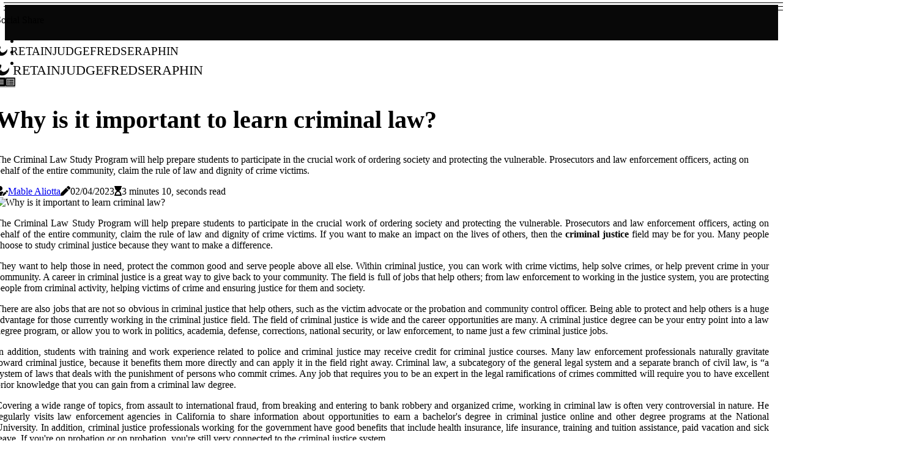

--- FILE ---
content_type: text/html;charset=utf-8
request_url: https://www.retainjudgefredseraphin.com/why-is-it-important-to-learn-criminal-law
body_size: 17583
content:
<!DOCTYPE html><html lang="en-US"><head><meta charset="UTF-8" /><meta http-equiv="X-UA-Compatible" content="IE=edge" /><meta name="viewport" content="width=device-width, initial-scale=1" /><meta name="generator" content="WordPress 5.8.5" /><meta name="robots" content="index,follow,max-snippet:-1, max-image-preview:large, max-video-preview:-1"><title>Why is it important to learn criminal law?</title><meta name="author" content="Mable Aliotta" /><meta name="description" content="The Criminal Law Study Program will help prepare students to participate in the crucial work of ordering society and protecting the vulnerable...." /><meta name="keywords" content="work, community, impact, the lives of others, academia" /><link rel="canonical" href="https://www.retainjudgefredseraphin.com/why-is-it-important-to-learn-criminal-law" /><meta property="og:locale" content="en_US" /><meta property="og:type" content="website" /><meta property="og:title" content="Why is it important to learn criminal law?" /><meta property="og:description" content="The Criminal Law Study Program will help prepare students to participate in the crucial work of ordering society and protecting the vulnerable. Prosecutors and law enforcement officers, acting on behalf of the entire community, claim the rule of law and dignity of crime victims." /><meta property="og:url" content="https://www.retainjudgefredseraphin.com/why-is-it-important-to-learn-criminal-law" /><meta property="og:site_name" content="retainjudgefredseraphin.com"/><meta property="og:image" content="https://www.retainjudgefredseraphin.com/img/88dd81582feda4b277d999c6d0529203.jpg?24"/><meta name="twitter:card" content="summary_large_image" /><meta name="twitter:description" content="The Criminal Law Study Program will help prepare students to participate in the crucial work of ordering society and protecting the vulnerable. Prosecutors and law enforcement officers, acting on behalf of the entire community, claim the rule of law and dignity of crime victims." /><meta name="twitter:title" content="Why is it important to learn criminal law?" /><script type='application/ld+json' class='yoast-schema-graph yoast-schema-graph--main'>{"@context": "https://schema.org","@graph": [{"@type": "WebSite","@id": "https://www.retainjudgefredseraphin.com#website","url": "https://www.retainjudgefredseraphin.com","name": "retainjudgefredseraphin.com","inLanguage": "en","description": "The Criminal Law Study Program will help prepare students to participate in the crucial work of ordering society and protecting the vulnerable. Prosecutors and law enforcement officers, acting on behalf of the entire community, claim the rule of law and dignity of crime victims."},{"@type": "ImageObject","@id": "https://www.retainjudgefredseraphin.com/why-is-it-important-to-learn-criminal-law#primaryimage","inLanguage": "en","url": "https://www.retainjudgefredseraphin.com/img/88dd81582feda4b277d999c6d0529203.jpg?24","width": 1920,"height": 800,"caption": "Why is it important to learn criminal law?"},{"@type": "WebPage","@id": "https://www.retainjudgefredseraphin.com/why-is-it-important-to-learn-criminal-law#webpage","url": "https://www.retainjudgefredseraphin.com/why-is-it-important-to-learn-criminal-law","name": "Why is it important to learn criminal law?","isPartOf": {"@id": "https://www.retainjudgefredseraphin.com#website"},"inLanguage": "en","primaryImageOfPage": {"@id": "https://www.retainjudgefredseraphin.com/why-is-it-important-to-learn-criminal-law#primaryimage"},"datePublished": "2025-11-24T04-59-57.000Z","dateModified": "2025-11-24T04-59-57.000Z","description": "The Criminal Law Study Program will help prepare students to participate in the crucial work of ordering society and protecting the vulnerable. Prosecutors and law enforcement officers, acting on behalf of the entire community, claim the rule of law and dignity of crime victims.","potentialAction": [{"@type": "ReadAction","target": ["https://www.retainjudgefredseraphin.com/why-is-it-important-to-learn-criminal-law"]}]}]}</script><link rel="icon" href="https://www.retainjudgefredseraphin.com/img/favicon.png" type="image/x-icon" /><link rel="apple-touch-icon-precomposed" sizes="57x57" href="https://www.retainjudgefredseraphin.com/img/apple-touch-icon-57x57.png" /><link rel="apple-touch-icon-precomposed" sizes="114x114" href="https://www.retainjudgefredseraphin.com/img/apple-touch-icon-114x114.png" /><link rel="apple-touch-icon-precomposed" sizes="72x72" href="https://www.retainjudgefredseraphin.com/img/apple-touch-icon-72x72.png" /><link rel="apple-touch-icon-precomposed" sizes="144x144" href="https://www.retainjudgefredseraphin.com/img/apple-touch-icon-144x144.png" /><link rel="apple-touch-icon-precomposed" sizes="60x60" href="https://www.retainjudgefredseraphin.com/img/apple-touch-icon-60x60.png" /><link rel="apple-touch-icon-precomposed" sizes="120x120" href="https://www.retainjudgefredseraphin.com/img/apple-touch-icon-120x120.png" /><link rel="apple-touch-icon-precomposed" sizes="76x76" href="https://www.retainjudgefredseraphin.com/img/apple-touch-icon-76x76.png" /><link rel="apple-touch-icon-precomposed" sizes="152x152" href="https://www.retainjudgefredseraphin.com/img/apple-touch-icon-152x152.png" /><link rel="icon" type="image/png" href="https://www.retainjudgefredseraphin.com/img/favicon-196x196.png" sizes="196x196" /><link rel="icon" type="image/png" href="https://www.retainjudgefredseraphin.com/img/favicon-96x96.png" sizes="96x96" /><link rel="icon" type="image/png" href="https://www.retainjudgefredseraphin.com/img/favicon-32x32.png" sizes="32x32" /><link rel="icon" type="image/png" href="https://www.retainjudgefredseraphin.com/img/favicon-16x16.png" sizes="16x16" /><link rel="icon" type="image/png" href="https://www.retainjudgefredseraphin.com/img/favicon-128.png" sizes="128x128" /><meta name="application-name" content="&nbsp;"/><meta name="msapplication-TileColor" content="#FFFFFF" /><meta name="msapplication-TileImage" content="mstile-144x144.png" /><meta name="msapplication-square70x70logo" content="mstile-70x70.png" /><meta name="msapplication-square150x150logo" content="mstile-150x150.png" /><meta name="msapplication-wide310x150logo" content="mstile-310x150.png" /><meta name="msapplication-square310x310logo" content="mstile-310x310.png" /><script> WebFontConfig = { google: { families: ['Inter', 'Montserrat'] } }; (function(d) { var wf = d.createElement('script'), s = d.scripts[0]; wf.src = 'https://ajax.googleapis.com/ajax/libs/webfont/1.6.26/webfont.js'; wf.async = true; s.parentNode.insertBefore(wf, s); })(document);</script><style type="text/css">:root{ --main-color:#0000EE; --font-heading:Inter; --font-body:Montserrat;}.enable_footer_columns_dark { background: #151515; color: #fff; border-top: 1px solid #303030;}</style><link rel="stylesheet" href="https://www.retainjudgefredseraphin.com/css/bootstrap.min.css?ver=3.1.8" type="text/css" media="all" /><link rel="stylesheet" href="https://cdnjs.cloudflare.com/ajax/libs/font-awesome/5.15.4/css/all.min.css" /><link rel="https://api.w.org/" href="https://www.retainjudgefredseraphin.com/wp-json" /><link rel="EditURI" type="application/rsd+xml" title="RSD" href="https://www.retainjudgefredseraphin.com/xmlrpc.php?rsd" /><link rel="wlwmanifest" type="application/wlwmanifest+xml" href="https://www.retainjudgefredseraphin.com/wp-includes/wlwmanifest.xml"/><link rel="shortlink" href="https://www.retainjudgefredseraphin.com"/><style type="text/css">.ncas_header_magazine_style.two_header_top_style.ncas_cus_top_share .header_top_bar_wrapper { background: #080808;}h4 {margin-top: 34px;}.home_section3 { background-color: #08080808;}.enable_footer_columns_dark { background: #080808; color: #fff; border-top: 1px solid #080808;}.ncas_radus_e {border-radius: 0px;}.single_post_title_main { text-align: left; max-width: 88%; font-size: 40px;}ul.jl_s_pagination { display: none;}.cc-window { position: fixed; left: 0; right: 0; bottom: 0; width: 100%; background-color: rgba(0,0,0,0.75); z-index: 999; opacity: 1; transition: all 0.3s ease;}.cc-window .box-cookies { padding: 15px; text-align: center; color: #DBE0DF; font-size: 13px; font-weight: 400; line-height: 30px;}.cc-window .box-cookies { padding: 15px; text-align: center; color: #DBE0DF; font-size: 13px; font-weight: 400; line-height: 30px;}.cc-window .cc-close .cc-reject .cc-custom{ display: inline-block; margin-left: 10px; line-height: normal; padding: 10px 20px; background-color: #080808; color: #fff; font-weight: bold; border-radius: 12px; cursor: pointer; transition: all 0.3s ease-in-out;}.footer_logo_about{font-weight: bold;font-size: 40px;}.post_content.ncas_content { text-align: justify;}.jm-post-like{cursor:pointer;}a.jm-post-like.loved { background: red; border-radius: 5px;}.single_post_share_icon_post li a i { display: inline-block; padding: 0; color: #fff; text-align: center; text-transform: capitalize; font-size: 15px; font-weight: 500; height: 40px; line-height: 40px; width: 40px; border-radius: 5px;}.single-post-meta-wrapper.ncas_sfoot i { float: left; display: inline-block; padding: 0; color: #000; text-align: center; margin-right: 0; text-transform: capitalize; font-size: 15px; font-weight: 500; height: 40px; line-height: 40px; width: 40px; border-radius: 5px; border: 1px solid #ebebeb;}.auth .author-info.ncas_auth_head { background: transparent; padding: 0px 11%; text-align: center; margin-bottom: 0px;}.main_title_col .auth { margin-top: 0px; margin-bottom: 30px; padding: 0px; border: 0px !important;}.auth .author-info.ncas_auth_head { background: transparent; padding: 0px 11%; text-align: center; margin-bottom: 0px;}.author-info.ncas_auth_head .author-avatar { display: block; float: left; margin-left: 50px;}.author-info.ncas_auth_head .avatar { width: 198px !important; border: 7px solid #fff; border-radius: 50%; overflow: hidden; box-shadow: 0 0 0 4px #080808; margin-top: -27px;}.author-info.ncas_auth_head .author-description { float: right; display: block; margin: 0px; width: 55%;}.auth .author_commentcount, .auth .author_postcount { font-size: 12px; color: #fff; line-height: 1.2; background: #080808; margin-right: 5px; padding: 2px 10px; border-radius: 5px;}.grid-sidebar .box { margin-bottom: 0!important; width: 33%; padding: 0; padding-right: 20px; padding-left: 20px; float: left; position: relative;}ol {display: inline-block;list-style-type: none;margin: 0;padding: 0;overflow: hidden;font-size: 12px;padding-left: 0;border-left: 1px solid #080808;}ol li {display: inline;margin-right: 8px;}ol li::before {content: ">";margin-right: 8px;}ol li:first-child::before {content: "";}.jlm_w .jlma { top: 4px;}.jlm_w .jlmb { top: 10px;}.jlm_w .jlmc { top: 16px;}.jlm_w span { display: block; position: absolute; width: 117%; height: 1px; border-radius: 11px; background: #080808; left: 6px;}.bottom_footer_menu_text .ncas_ft_w { border-top: 1px solid #ffff;}.menu-footer { margin-bottom: 0; padding: 0px; float: right; margin: -5px 35px 0px 0px;}.footer-bottom { color: #fff;}#menu-footer-menu li a { text-decoration: none; color: #fff;}.jellywp_about_us_widget_wrapper .footer_logo_about {margin-bottom: 30px;float: none;display: inline-block;width:100%;}.ncas_cat_img_w:last-child, .footer-columns .ncas_cat_img_w:nth-last-child(2) {margin-bottom: 8px;}.jli-moon{font-family: Font Awesome 5 Pro!important;}.jli-moon:before { content: "\f022";}.jli-sun{font-family: Font Awesome 5 Free!important;}.jli-sun:before { content: "\f022";}.ncas_day_night .jl-night-toggle-icon { width: 44px; background: rgba(0,0,0,.3); border-radius: 37;}.ncas__cat_img_w .ncas__cat_img_c { height: 64px; position: relative; border-radius: 18px; margin-top: :7px;}.footer-columns .ncas__cat_img_w .ncas__cat_img_c { border: 3px solid #525252; background: #3a3939;}header.header-wraper.ncas_header_magazine_style.two_header_top_style.header_layout_style3_custom.ncas_cus_top_share.border_down { background: #080808; height: 122px;}.ncas__s_pagination { display: none;}.ncas_cites { margin-top: 40px;}.row { display: -ms-flexbox; display: flex; -ms-flex-wrap: wrap; flex-wrap: wrap; margin-right: -15px; margin-left: -15px; width: 100%;}.ncas__lead_large { display: block;position: relative;}.ncas__lead_mobile { display: none;position: relative;}@media only screen and (max-width: 400px) { .author-info.ncas_auth_head .author-description { float: right; display: block; margin: 0px; width: 100%;}.author-info.ncas_auth_head .author-avatar { display: block; float: none; margin-left: 0px;}.grid-sidebar .box { margin-bottom: 0!important; width: 100%; padding: 0; padding-right: 20px; padding-left: 20px; float: left; position: relative;}.ncas__lead_large { display: none;position: relative;}.ncas__lead_mobile { display: block;position: relative;}}</style><style></style></head><body class="mobile_nav_class "><div class="options_layout_wrapper ncas_clear_at ncas_radius ncas_none_box_styles ncas_border_radiuss ncas_en_day_night"><div class="options_layout_container full_layout_enable_front"><header class="header-wraper ncas_header_magazine_style two_header_top_style header_layout_style3_custom ncas_cus_top_share "><div class="header_top_bar_wrapper"><div class="container"><div class="row"><div class="col-md-12"><div class="menu-primary-container navigation_wrapper"><ul id="ncas_top_menu" class="ncas_main_menu"></ul></div><div class="ncas_top_cus_social" style="height: 42px;"><div class="menu_mobile_share_wrapper"> <span class="ncas_hfollow">Social Share</span><ul class="social_icon_header_top ncas_socialcolor"><li> <a class="facebook" rel="nofollow" href="https://www.facebook.com/sharer.php?u=https://www.retainjudgefredseraphin.com/why-is-it-important-to-learn-criminal-law" target="_blank"><i class="jli-facebook"></i></a></li><li> <a class="twitter" rel="nofollow" href="https://twitter.com/share?url=https://www.retainjudgefredseraphin.com/why-is-it-important-to-learn-criminal-law&amp;text=https://www.retainjudgefredseraphin.com/post&amp;hashtags=retainjudgefredseraphin.com" target="_blank"><i class="jli-twitter"></i></a></li><li> <a class="linkedin" rel="nofollow" href="http://www.linkedin.com/shareArticle?mini=true&amp;url=https://www.retainjudgefredseraphin.com/why-is-it-important-to-learn-criminal-law" target="_blank"><i class="jli-linkedin"></i></a></li></ul></div></div></div></div></div></div><div class="ncas_blank_nav"></div><div id="menu_wrapper" class="menu_wrapper ncas_menu_sticky ncas_stick"><div class="container"><div class="row"><div class="main_menu col-md-12" style="height: 73px;"><div class="logo_small_wrapper_table"><div class="logo_small_wrapper"><a class="logo_link" href="https://www.retainjudgefredseraphin.com" style="margin-top: -10px;"><div class="ncas_logo_n"><div class="fab fa-affiliatetheme" style="font-size: 27px;font-variant-caps: all-small-caps;color: #080808;"> retainjudgefredseraphin</div></div><div class="ncas_logo_w"><div class="fab fa-affiliatetheme" style="font-size: 32px;font-variant-caps: all-small-caps;color: #080808;"> retainjudgefredseraphin</div></div></a></div></div><div class="search_header_menu ncas_nav_mobile"><div class="menu_mobile_icons"><div class="jlm_w"><span class="jlma"></span><span class="jlmb"></span><span class="jlmc"></span></div></div><div class="ncas_day_night ncas_day_en"> <span class="jl-night-toggle-icon"><span class="ncas_moon"><i class="jli-moon fas fa-list-alt"></i></span><span class="ncas_sun"><i class="jli-sun far fa-list-alt"></i></span></span></div></div></div></div></div></div></div></header><div class="mobile_menu_overlay"></div><section id="content_main" class="clearfix ncas_spost"><div class="container"><div class="row main_content"><div class="col-md-12 loop-large-post" id="content"><div class="widget_container content_page"><div class="post type-post status-publish format-gallery has-post-thumbnail hentry category-business tag-inspiration tag-morning tag-tip tag-tutorial post_format-post-format-gallery"><div class="single_section_content box blog_large_post_style"><div class="ncas_single_style2"><div class="single_post_entry_content single_bellow_left_align ncas_top_single_title ncas_top_title_feature"><h1 class="single_post_title_main">Why is it important to learn criminal law?</h1><p class="post_subtitle_text">The Criminal Law Study Program will help prepare students to participate in the crucial work of ordering society and protecting the vulnerable. Prosecutors and law enforcement officers, acting on behalf of the entire community, claim the rule of law and dignity of crime victims.</p> <span class="ncas_post_meta"><span class="ncas_author_img_w"><i class="fas fa-user-edit"></i><a href="https://www.retainjudgefredseraphin.com/mable-aliotta" title="Posts by Mable Aliotta" rel="author">Mable Aliotta</a></span><span class="post-date"><i class="fas fa-pen"></i>02/04/2023</span><span class="post-read-time"><i class="fa fa-hourglass-start"></i>3 minutes 10, seconds read</span></span></div><div class="ncas_slide_wrap_s ncas_clear_at"><div class="ncas_ar_top ncas_clear_at"><div class="jl-w-slider ncas_full_feature_w"><div class="jl-eb-slider jelly_loading_pro" data-arrows="true" data-play="true" data-effect="false" data-speed="500" data-autospeed="7000" data-loop="true" data-dots="true" data-swipe="true" data-items="1" data-xs-items="1" data-sm-items="1" data-md-items="1" data-lg-items="1" data-xl-items="1"><div class="slide"><div class="slide-inner ncas_radus_e"><img src="https://www.retainjudgefredseraphin.com/img/88dd81582feda4b277d999c6d0529203.jpg?24" alt="Why is it important to learn criminal law?"><div class="background_over_image"></div></div></div></div></div></div></div></div><div class="post_content_w"><div class="post_content ncas_content"><p>The Criminal Law Study Program will help prepare students to participate in the crucial work of ordering society and protecting the vulnerable. Prosecutors and law enforcement officers, acting on behalf of the entire community, claim the rule of law and dignity of crime victims. If you want to make an impact on the lives of others, then the <b>criminal justice</b> field may be for you. Many people choose to study criminal justice because they want to make a difference. </p><p>They want to help those in need, protect the common good and serve people above all else. Within criminal justice, you can work with crime victims, help solve crimes, or help prevent crime in your community. A career in criminal justice is a great way to give back to your community. The field is full of jobs that help others; from law enforcement to working in the justice system, you are protecting people from criminal activity, helping victims of crime and ensuring justice for them and society. </p><p>There are also jobs that are not so obvious in criminal justice that help others, such as the victim advocate or the probation and community control officer. Being able to protect and help others is a huge advantage for those currently working in the criminal justice field. The field of criminal justice is wide and the career opportunities are many. A criminal justice degree can be your entry point into a law degree program, or allow you to work in politics, academia, defense, corrections, national security, or law enforcement, to name just a few criminal justice jobs. </p><p>In addition, students with training and work experience related to police and criminal justice may receive credit for criminal justice courses. Many law enforcement professionals naturally gravitate toward criminal justice, because it benefits them more directly and can apply it in the field right away. Criminal law, a subcategory of the general legal system and a separate branch of civil law, is “a system of laws that deals with the punishment of persons who commit crimes. Any job that requires you to be an expert in the legal ramifications of crimes committed will require you to have excellent prior knowledge that you can gain from a criminal law degree. </p><p>Covering a wide range of topics, from assault to international fraud, from breaking and entering to bank robbery and organized crime, working in criminal law is often very controversial in nature. He regularly visits law enforcement agencies in California to share information about opportunities to earn a bachelor's degree in criminal justice online and other degree programs at the National University. In addition, criminal justice professionals working for the government have good benefits that include health insurance, life insurance, training and tuition assistance, paid vacation and sick leave. If you're on probation or on probation, you're still very connected to the criminal justice system. </p><p>Studying criminal justice can lead to a career as a police officer, detective, probation officer, correctional officer, forensic technician, crime scene investigator, FBI agent, fraud investigator, social worker, lawyer, DEA agent, U.S. Department of State, or many other positions within law enforcement and judicial agencies. Criminal justice is important because it is a system that includes law enforcement, courts, prisons, counseling services, and a host of other organizations and agencies that people come into contact with on a daily basis. But did you know that there are many reasons why studying criminal justice might be right for you? You May Want to Make a Difference in Your Community. </p><p>Criminal justice is more policy-based and provides students with an opportunity to better understand the overall legal system, including police, courts, corrections and their enforcement. Students interested in this career should enroll in a criminal justice program to absorb as much academic knowledge as possible before going to law school. . </p></div></div><div class="clearfix"></div><div class="single_tag_share"><div class="tag-cat"><ul class="single_post_tag_layout"></ul></div></div><div class="postnav_w"><div class="postnav_left"><div class="single_post_arrow_content"><a href="https://www.retainjudgefredseraphin.com/the-importance-of-legal-expertise-when-navigating-criminal-justice-law" id="prepost"> <span class="ncas_cpost_nav"> <span class="ncas_post_nav_link"><i class="jli-left-arrow"></i>Next post</span><span class="ncas_cpost_title">The Importance Of Legal Expertise When Navigating Criminal Justice Law In Springfield</span></span></a></div></div></div><div class="related-posts"><h4>Related Articles</h4><div class="single_related_post" id="relatedposts"><div class="ncas_m_right ncas_m_list ncas_m_img"><div class="ncas_m_right_w"><div class="ncas_m_right_img ncas_radus_e"><a href="https://www.retainjudgefredseraphin.com/criminal-justice-law-s-response-to-domestic-violence"><img width="500" height="350" src="https://www.retainjudgefredseraphin.com/img/td8a9d52bc4a210e680b2ddcff4e2ec0c.jpg?24" class="attachment-sprasa_slider_grid_small size-sprasa_slider_grid_small wp-post-image" alt="The Criminal Justice Law's Response To Domestic Violence In Denver" loading="lazy" onerror="imgError(this)"></a></div><div class="ncas_m_right_content"><h2 class="entry-title"> <a href="https://www.retainjudgefredseraphin.com/criminal-justice-law-s-response-to-domestic-violence" tabindex="-1">The Criminal Justice Law's Response To Domestic Violence In Denver</a></h2><span class="ncas_post_meta"><span class="ncas_author_img_w"><i class="fas fa-user-edit"></i><a href="https://www.retainjudgefredseraphin.com/mable-aliotta" title="Posts by Mable Aliotta" rel="author">Mable Aliotta</a></span><span class="post-read-time"><i class="fa fa-hourglass-start"></i>6 minutes 28, seconds read</span></span><p>The criminal justice system has substantial obstacles when responding to domestic violence and abuse, and recent studies have revealed several critical flaws and inadequacies, like the police response in particular. In any given year, it is estimated that nearly one in four women will experience domestic violence.</p></div></div></div><div class="ncas_m_right ncas_m_list ncas_m_img"><div class="ncas_m_right_w"><div class="ncas_m_right_img ncas_radus_e"><a href="https://www.retainjudgefredseraphin.com/your-rights-after-an-accident-a-guide-to-criminal-justice-law"><img width="500" height="350" src="https://www.retainjudgefredseraphin.com/img/t42b7f64abaf23d1782f7088b3fc723ac.jpg?24" class="attachment-sprasa_slider_grid_small size-sprasa_slider_grid_small wp-post-image" alt="Your Rights After An Accident: A Guide To Criminal Justice Law In Clearwater, Florida" loading="lazy" onerror="imgError(this)"></a></div><div class="ncas_m_right_content"><h2 class="entry-title"> <a href="https://www.retainjudgefredseraphin.com/your-rights-after-an-accident-a-guide-to-criminal-justice-law" tabindex="-1">Your Rights After An Accident: A Guide To Criminal Justice Law In Clearwater, Florida</a></h2><span class="ncas_post_meta"><span class="ncas_author_img_w"><i class="fas fa-user-edit"></i><a href="https://www.retainjudgefredseraphin.com/mable-aliotta" title="Posts by Mable Aliotta" rel="author">Mable Aliotta</a></span><span class="post-read-time"><i class="fa fa-hourglass-start"></i>6 minutes 57, seconds read</span></span><p>Understanding your rights after an accident in Clearwater, Florida, is essential for effectively navigating the complexities of the criminal justice system. From the immediate steps to take, such as seeking medical attention and reporting the incident, to the potential for pursuing compensation through civil claims, each decision can significantly impact your outcomes.</p></div></div></div><div class="ncas_m_right ncas_m_list ncas_m_img"><div class="ncas_m_right_w"><div class="ncas_m_right_img ncas_radus_e"><a href="https://www.retainjudgefredseraphin.com/private-investigators-myrtle"><img width="500" height="350" src="https://www.retainjudgefredseraphin.com/img/tc10b847b18e5eb3fc09be1314d704e15.jpg?24" class="attachment-sprasa_slider_grid_small size-sprasa_slider_grid_small wp-post-image" alt="Behind The Scenes: How Private Investigators In Myrtle Beach Are Making A Difference In Criminal Justice Law" loading="lazy" onerror="imgError(this)"></a></div><div class="ncas_m_right_content"><h2 class="entry-title"> <a href="https://www.retainjudgefredseraphin.com/private-investigators-myrtle" tabindex="-1">Behind The Scenes: How Private Investigators In Myrtle Beach Are Making A Difference In Criminal Justice Law</a></h2><span class="ncas_post_meta"><span class="ncas_author_img_w"><i class="fas fa-user-edit"></i><a href="https://www.retainjudgefredseraphin.com/mable-aliotta" title="Posts by Mable Aliotta" rel="author">Mable Aliotta</a></span><span class="post-read-time"><i class="fa fa-hourglass-start"></i>8 minutes 6, seconds read</span></span><p>Private investigators play a crucial role in the field of criminal justice law, providing valuable assistance to law enforcement agencies, attorneys, and individuals seeking justice. In Myrtle Beach, these professionals are making a significant difference in ensuring that the wheels of justice keep turning smoothly.</p></div></div></div><div class="ncas_m_right ncas_m_list ncas_m_img"><div class="ncas_m_right_w"><div class="ncas_m_right_img ncas_radus_e"><a href="https://www.retainjudgefredseraphin.com/the-importance-of-bail-bonds-in-hawaii-s-criminal-justice-law"><img width="500" height="350" src="https://www.retainjudgefredseraphin.com/img/tac1bf0f19181b702a5ccc5bf41819c21.jpg?24" class="attachment-sprasa_slider_grid_small size-sprasa_slider_grid_small wp-post-image" alt="The Importance Of Bail Bonds In Hawaii's Criminal Justice Law" loading="lazy" onerror="imgError(this)"></a></div><div class="ncas_m_right_content"><h2 class="entry-title"> <a href="https://www.retainjudgefredseraphin.com/the-importance-of-bail-bonds-in-hawaii-s-criminal-justice-law" tabindex="-1">The Importance Of Bail Bonds In Hawaii's Criminal Justice Law</a></h2><span class="ncas_post_meta"><span class="ncas_author_img_w"><i class="fas fa-user-edit"></i><a href="https://www.retainjudgefredseraphin.com/mable-aliotta" title="Posts by Mable Aliotta" rel="author">Mable Aliotta</a></span><span class="post-read-time"><i class="fa fa-hourglass-start"></i>6 minutes 48, seconds read</span></span><p>In Hawaii, the use of bail bonds is an important part of the state's criminal justice law. This system allows a person accused of a crime to be released from jail while awaiting trial.</p></div></div></div></div></div></div></div><div class="brack_space"></div></div></div></div></div></section><div id="content_nav" class="ncas_mobile_nav_wrapper"><div id="nav" class="ncas_mobile_nav_inner"><div class="menu_mobile_icons mobile_close_icons closed_menu"> <span class="ncas_close_wapper"><span class="ncas_close_1"></span><span class="ncas_close_2"></span></span></div><ul id="mobile_menu_slide" class="menu_moble_slide"><li class="menu-item current-menu-item current_page_item"> <a href="https://www.retainjudgefredseraphin.com">Home<span class="border-menu"></span></a></li><li class="menu-item menu-item-has-children"> <a href="#">New Articles<span class="border-menu"></span><span class="arrow_down"><i class="jli-down-chevron" aria-hidden="true"></i></span></a><ul class="sub-menu"><li class="menu-item current-menu-item current_page_item"> <a class="bd_left" href="https://www.retainjudgefredseraphin.com/how-criminal-lawyers-in-sunshine-coast-can-help-you">How Criminal Lawyers In Sunshine Coast Can Help You Understand Criminal Justice Law<span class="border-menu"></span></a></li><li class="menu-item current-menu-item current_page_item"> <a class="bd_left" href="https://www.retainjudgefredseraphin.com/exploring-premises-liability-in-denver-legal-insights">Exploring Premises Liability in Denver: Legal Insights<span class="border-menu"></span></a></li><li class="menu-item current-menu-item current_page_item"> <a class="bd_left" href="https://www.retainjudgefredseraphin.com/criminal-justice-law-for-personal-injuries-in-franklin">Criminal Justice Law For Personal Injuries In Franklin<span class="border-menu"></span></a></li><li class="menu-item current-menu-item current_page_item"> <a class="bd_left" href="https://www.retainjudgefredseraphin.com/what-is-the-relationship-between-the-criminal-justice-system-and-the-us-constitution">What is the relationship between the criminal justice system and the us constitution?<span class="border-menu"></span></a></li><li class="menu-item current-menu-item current_page_item"> <a class="bd_left" href="https://www.retainjudgefredseraphin.com/is-criminal-law-more-serious-than-civil-law">Is criminal law more serious than civil law?<span class="border-menu"></span></a></li><li class="menu-item current-menu-item current_page_item"> <a class="bd_left" href="https://www.retainjudgefredseraphin.com/transform-your-property-with-post-construction-cleaning">Transform Your Property with Post-Construction Cleaning<span class="border-menu"></span></a></li><li class="menu-item current-menu-item current_page_item"> <a class="bd_left" href="https://www.retainjudgefredseraphin.com/understanding-pedestrian-accident-cases-in-clermont-fl">Understanding Pedestrian Accident Cases in Clermont, FL<span class="border-menu"></span></a></li><li class="menu-item current-menu-item current_page_item"> <a class="bd_left" href="https://www.retainjudgefredseraphin.com/why-is-it-important-to-know-criminal-law">Why is it important to know criminal law?<span class="border-menu"></span></a></li><li class="menu-item current-menu-item current_page_item"> <a class="bd_left" href="https://www.retainjudgefredseraphin.com/is-majoring-in-criminal-justice-a-good-idea">Is majoring in criminal justice a good idea?<span class="border-menu"></span></a></li><li class="menu-item current-menu-item current_page_item"> <a class="bd_left" href="https://www.retainjudgefredseraphin.com/criminal-justice-law-offense-a-criminal-defense-lawyer-help">Criminal Justice Law Offense In Saratoga Springs: How Can A Criminal Defense Lawyer Help You?<span class="border-menu"></span></a></li><li class="menu-item current-menu-item current_page_item"> <a class="bd_left" href="https://www.retainjudgefredseraphin.com/what-is-the-difference-between-criminal-law-and-criminal-procedure">What is the difference between criminal law and criminal procedure?<span class="border-menu"></span></a></li><li class="menu-item current-menu-item current_page_item"> <a class="bd_left" href="https://www.retainjudgefredseraphin.com/how-criminal-justice-law-influences-settlement-negotiations-in-head-on-collision-cases">How Criminal Justice Law Influences Settlement Negotiations In Head-On Collision Cases In Seattle<span class="border-menu"></span></a></li><li class="menu-item current-menu-item current_page_item"> <a class="bd_left" href="https://www.retainjudgefredseraphin.com/which-is-more-serious-a-criminal-or-civil-case">Which is more serious a criminal or civil case?<span class="border-menu"></span></a></li><li class="menu-item current-menu-item current_page_item"> <a class="bd_left" href="https://www.retainjudgefredseraphin.com/navigating-the-criminal-justice-law">Navigating The Criminal Justice Law: Why You Should Hire A Defense Lawyer In Springfield, MO<span class="border-menu"></span></a></li><li class="menu-item current-menu-item current_page_item"> <a class="bd_left" href="https://www.retainjudgefredseraphin.com/navigating-the-complexities-of-criminal-justice-law-in-san-jose">Navigating The Complexities Of Criminal Justice Law In San Jose: How A Social Security Lawyer Can Help<span class="border-menu"></span></a></li><li class="menu-item current-menu-item current_page_item"> <a class="bd_left" href="https://www.retainjudgefredseraphin.com/is-criminal-law-school-hard">Is criminal law school hard?<span class="border-menu"></span></a></li><li class="menu-item current-menu-item current_page_item"> <a class="bd_left" href="https://www.retainjudgefredseraphin.com/what-relates-to-criminal-justice">What relates to criminal justice?<span class="border-menu"></span></a></li><li class="menu-item current-menu-item current_page_item"> <a class="bd_left" href="https://www.retainjudgefredseraphin.com/private-investigators-myrtle">Behind The Scenes: How Private Investigators In Myrtle Beach Are Making A Difference In Criminal Justice Law<span class="border-menu"></span></a></li><li class="menu-item current-menu-item current_page_item"> <a class="bd_left" href="https://www.retainjudgefredseraphin.com/how-do-substantive-law-and-procedural-law-differ-quizlet">How do substantive law and procedural law differ quizlet?<span class="border-menu"></span></a></li><li class="menu-item current-menu-item current_page_item"> <a class="bd_left" href="https://www.retainjudgefredseraphin.com/criminal-justice-law-in-gulfport">Criminal Justice Law In Gulfport: The Impact Of Skilled Criminal Defense Lawyers On The Community<span class="border-menu"></span></a></li><li class="menu-item current-menu-item current_page_item"> <a class="bd_left" href="https://www.retainjudgefredseraphin.com/what-is-the-main-difference-between-criminal-law-and-civil-law">What is the main difference between criminal law and civil law?<span class="border-menu"></span></a></li><li class="menu-item current-menu-item current_page_item"> <a class="bd_left" href="https://www.retainjudgefredseraphin.com/what-is-the-difference-between-substantive-criminal-law-and-procedural-law">What is the difference between substantive criminal law and procedural law?<span class="border-menu"></span></a></li><li class="menu-item current-menu-item current_page_item"> <a class="bd_left" href="https://www.retainjudgefredseraphin.com/about-the-criminal-justice-law-in-sacramento">Everything You Need To Know About The Criminal Justice Law In Sacramento<span class="border-menu"></span></a></li><li class="menu-item current-menu-item current_page_item"> <a class="bd_left" href="https://www.retainjudgefredseraphin.com/criminal-justice-law-for-a-drug-offense-case">What You Need To Know About Criminal Justice Law For A Drug Offense Case In Dallas<span class="border-menu"></span></a></li><li class="menu-item current-menu-item current_page_item"> <a class="bd_left" href="https://www.retainjudgefredseraphin.com/hiring-a-lawyer-in-lancaster-pa">Hiring A Lawyer In Lancaster, PA: Simplifying The Complexities Of Criminal Justice Law<span class="border-menu"></span></a></li><li class="menu-item current-menu-item current_page_item"> <a class="bd_left" href="https://www.retainjudgefredseraphin.com/what-is-another-name-for-criminal-law">What is another name for criminal law?<span class="border-menu"></span></a></li><li class="menu-item current-menu-item current_page_item"> <a class="bd_left" href="https://www.retainjudgefredseraphin.com/what-is-criminal-law-also-referred-to-as">What is criminal law also referred to as?<span class="border-menu"></span></a></li><li class="menu-item current-menu-item current_page_item"> <a class="bd_left" href="https://www.retainjudgefredseraphin.com/the-importance-of-bail-bonds-in-hawaii-s-criminal-justice-law">The Importance Of Bail Bonds In Hawaii's Criminal Justice Law<span class="border-menu"></span></a></li><li class="menu-item current-menu-item current_page_item"> <a class="bd_left" href="https://www.retainjudgefredseraphin.com/criminal-justice-law-crime-if-a-car-hit-you-while-riding-bike">Criminal Justice Law In Florida: Is It A Crime If A Car Hit You While Riding Your Bike?<span class="border-menu"></span></a></li><li class="menu-item current-menu-item current_page_item"> <a class="bd_left" href="https://www.retainjudgefredseraphin.com/what-is-defined-as-criminal-proceedings">What is defined as criminal proceedings?<span class="border-menu"></span></a></li><li class="menu-item current-menu-item current_page_item"> <a class="bd_left" href="https://www.retainjudgefredseraphin.com/criminal-justice-law-s-response-to-domestic-violence">The Criminal Justice Law's Response To Domestic Violence In Denver<span class="border-menu"></span></a></li><li class="menu-item current-menu-item current_page_item"> <a class="bd_left" href="https://www.retainjudgefredseraphin.com/fighting-for-fairness-how-criminal-justice-law-supports-the-work-of-discrimination-lawyers">Fighting For Fairness: How Criminal Justice Law Supports The Work Of Discrimination Lawyers In Los Angeles<span class="border-menu"></span></a></li><li class="menu-item current-menu-item current_page_item"> <a class="bd_left" href="https://www.retainjudgefredseraphin.com/what-are-examples-of-criminal-procedure">What are examples of criminal procedure?<span class="border-menu"></span></a></li><li class="menu-item current-menu-item current_page_item"> <a class="bd_left" href="https://www.retainjudgefredseraphin.com/how-are-criminal-actions-defined-in-america">How are criminal actions defined in america?<span class="border-menu"></span></a></li><li class="menu-item current-menu-item current_page_item"> <a class="bd_left" href="https://www.retainjudgefredseraphin.com/are-criminal-and-civil-law-the-same">Are criminal and civil law the same?<span class="border-menu"></span></a></li><li class="menu-item current-menu-item current_page_item"> <a class="bd_left" href="https://www.retainjudgefredseraphin.com/what-is-the-relationship-between-law-and-the-criminal-justice-system">What is the relationship between law and the criminal justice system?<span class="border-menu"></span></a></li><li class="menu-item current-menu-item current_page_item"> <a class="bd_left" href="https://www.retainjudgefredseraphin.com/what-is-it-like-studying-criminal-justice">What is it like studying criminal justice?<span class="border-menu"></span></a></li><li class="menu-item current-menu-item current_page_item"> <a class="bd_left" href="https://www.retainjudgefredseraphin.com/what-is-the-basic-function-of-criminal-justice-in-america">What is the basic function of criminal justice in america?<span class="border-menu"></span></a></li><li class="menu-item current-menu-item current_page_item"> <a class="bd_left" href="https://www.retainjudgefredseraphin.com/how-vehicle-accidents-affect-criminal-and-civil-cases">How Vehicle Accidents Affect Criminal And Civil Cases In Atlanta<span class="border-menu"></span></a></li><li class="menu-item current-menu-item current_page_item"> <a class="bd_left" href="https://www.retainjudgefredseraphin.com/how-would-you-define-criminal-justice-in-america">How would you define criminal justice in america?<span class="border-menu"></span></a></li><li class="menu-item current-menu-item current_page_item"> <a class="bd_left" href="https://www.retainjudgefredseraphin.com/is-criminal-justice-and-criminal-law-the-same">Is criminal justice and criminal law the same?<span class="border-menu"></span></a></li><li class="menu-item current-menu-item current_page_item"> <a class="bd_left" href="https://www.retainjudgefredseraphin.com/why-is-it-important-to-learn-criminal-law">Why is it important to learn criminal law?<span class="border-menu"></span></a></li><li class="menu-item current-menu-item current_page_item"> <a class="bd_left" href="https://www.retainjudgefredseraphin.com/does-criminal-justice-relate-to-law">Does criminal justice relate to law?<span class="border-menu"></span></a></li><li class="menu-item current-menu-item current_page_item"> <a class="bd_left" href="https://www.retainjudgefredseraphin.com/criminal-justice-law-in-atlanta-what-you-need-to-know">Criminal Justice Law In Atlanta: What You Need To Know<span class="border-menu"></span></a></li><li class="menu-item current-menu-item current_page_item"> <a class="bd_left" href="https://www.retainjudgefredseraphin.com/what-are-the-types-of-criminal-proceedings">What are the types of criminal proceedings?<span class="border-menu"></span></a></li><li class="menu-item current-menu-item current_page_item"> <a class="bd_left" href="https://www.retainjudgefredseraphin.com/what-are-the-critical-stages-of-criminal-proceedings">What are the critical stages of criminal proceedings?<span class="border-menu"></span></a></li><li class="menu-item current-menu-item current_page_item"> <a class="bd_left" href="https://www.retainjudgefredseraphin.com/what-is-an-example-of-criminal-justice">What is an example of criminal justice?<span class="border-menu"></span></a></li><li class="menu-item current-menu-item current_page_item"> <a class="bd_left" href="https://www.retainjudgefredseraphin.com/why-is-criminal-procedure-important">Why is criminal procedure important?<span class="border-menu"></span></a></li><li class="menu-item current-menu-item current_page_item"> <a class="bd_left" href="https://www.retainjudgefredseraphin.com/what-is-the-purpose-of-criminal-justice">What is the purpose of criminal justice?<span class="border-menu"></span></a></li><li class="menu-item current-menu-item current_page_item"> <a class="bd_left" href="https://www.retainjudgefredseraphin.com/what-is-criminal-law-also-known-as">What is criminal law also known as?<span class="border-menu"></span></a></li><li class="menu-item current-menu-item current_page_item"> <a class="bd_left" href="https://www.retainjudgefredseraphin.com/how-can-a-family-attorney-help-you-navigate-criminal-justice-law">How Can A Family Attorney Help You Navigate Criminal Justice Law Issues In Richardson?<span class="border-menu"></span></a></li><li class="menu-item current-menu-item current_page_item"> <a class="bd_left" href="https://www.retainjudgefredseraphin.com/what-is-another-word-for-criminal-justice">What is another word for criminal justice?<span class="border-menu"></span></a></li><li class="menu-item current-menu-item current_page_item"> <a class="bd_left" href="https://www.retainjudgefredseraphin.com/your-rights-after-an-accident-a-guide-to-criminal-justice-law">Your Rights After An Accident: A Guide To Criminal Justice Law In Clearwater, Florida<span class="border-menu"></span></a></li><li class="menu-item current-menu-item current_page_item"> <a class="bd_left" href="https://www.retainjudgefredseraphin.com/criminal-justice-law-for-drug-possession-cases">Criminal Justice Law For Drug Possession Cases In Orange County: What You Need To Know<span class="border-menu"></span></a></li><li class="menu-item current-menu-item current_page_item"> <a class="bd_left" href="https://www.retainjudgefredseraphin.com/getting-through-the-legal-maze-how-a">Getting Through The Legal Maze: How A Criminal Defense Lawyer Can Assist Colorado Springs, CO, Criminal Justice Law Cases<span class="border-menu"></span></a></li><li class="menu-item current-menu-item current_page_item"> <a class="bd_left" href="https://www.retainjudgefredseraphin.com/filing-a-criminal-appeal-in-fort-worth">What You Need To Know About Filing A Criminal Appeal In Fort Worth<span class="border-menu"></span></a></li><li class="menu-item current-menu-item current_page_item"> <a class="bd_left" href="https://www.retainjudgefredseraphin.com/what-does-criminal-procedure-mean">What does criminal procedure mean?<span class="border-menu"></span></a></li><li class="menu-item current-menu-item current_page_item"> <a class="bd_left" href="https://www.retainjudgefredseraphin.com/is-civil-or-criminal-law-easier">Is civil or criminal law easier?<span class="border-menu"></span></a></li><li class="menu-item current-menu-item current_page_item"> <a class="bd_left" href="https://www.retainjudgefredseraphin.com/how-would-you-define-criminal-justice-today-in-america">How would you define criminal justice today in america?<span class="border-menu"></span></a></li><li class="menu-item current-menu-item current_page_item"> <a class="bd_left" href="https://www.retainjudgefredseraphin.com/about-athens-criminal-justice-law">Everything You Should Know About Athens' Criminal Justice Law<span class="border-menu"></span></a></li><li class="menu-item current-menu-item current_page_item"> <a class="bd_left" href="https://www.retainjudgefredseraphin.com/is-criminal-law-hard">Is criminal law hard?<span class="border-menu"></span></a></li><li class="menu-item current-menu-item current_page_item"> <a class="bd_left" href="https://www.retainjudgefredseraphin.com/what-is-the-essential-difference-between-substantive-criminal-law-and-procedural-criminal-law">What is the essential difference between substantive criminal law and procedural criminal law?<span class="border-menu"></span></a></li><li class="menu-item current-menu-item current_page_item"> <a class="bd_left" href="https://www.retainjudgefredseraphin.com/what-is-criminal-law-and-examples">What is criminal law and examples?<span class="border-menu"></span></a></li><li class="menu-item current-menu-item current_page_item"> <a class="bd_left" href="https://www.retainjudgefredseraphin.com/how-would-you-describe-criminal-justice">How would you describe criminal justice?<span class="border-menu"></span></a></li><li class="menu-item current-menu-item current_page_item"> <a class="bd_left" href="https://www.retainjudgefredseraphin.com/what-are-the-most-common-criminal-justice-issues-in-divorces">What Are The Most Common Criminal Justice Issues In Divorces In Orange County, CA<span class="border-menu"></span></a></li><li class="menu-item current-menu-item current_page_item"> <a class="bd_left" href="https://www.retainjudgefredseraphin.com/what-is-the-difference-between-criminal-justice-and-law">What is the difference between criminal justice and law?<span class="border-menu"></span></a></li><li class="menu-item current-menu-item current_page_item"> <a class="bd_left" href="https://www.retainjudgefredseraphin.com/how-do-you-explain-criminal-justice">How do you explain criminal justice?<span class="border-menu"></span></a></li><li class="menu-item current-menu-item current_page_item"> <a class="bd_left" href="https://www.retainjudgefredseraphin.com/the-importance-of-legal-expertise-when-navigating-criminal-justice-law">The Importance Of Legal Expertise When Navigating Criminal Justice Law In Springfield<span class="border-menu"></span></a></li><li class="menu-item current-menu-item current_page_item"> <a class="bd_left" href="https://www.retainjudgefredseraphin.com/why-is-it-important-to-learn-criminal-law">Why is it important to learn criminal law?<span class="border-menu"></span></a></li></ul></li></ul><div id="sprasa_recent_post_text_widget-11" class="widget post_list_widget"><div class="widget_ncas_wrapper"><div class="ettitle"><div class="widget-title"><h2 class="ncas_title_c">Recent Articles</h2></div></div><div class="bt_post_widget"><div class="ncas_m_right ncas_sm_list ncas_ml ncas_clear_at"><div class="ncas_m_right_w"><div class="ncas_m_right_img ncas_radus_e"><a href="https://www.retainjudgefredseraphin.com/does-criminal-justice-relate-to-law"><img width="120" height="120" src="https://www.retainjudgefredseraphin.com/img/m25114a46835aeb6adbb8f1946b195d2b.jpg?24" class="attachment-sprasa_small_feature size-sprasa_small_feature wp-post-image" alt="Does criminal justice relate to law?" loading="lazy" onerror="imgError(this)"></a></div><div class="ncas_m_right_content"><h2 class="entry-title"><a href="https://www.retainjudgefredseraphin.com/does-criminal-justice-relate-to-law" tabindex="-1">Does criminal justice relate to law?</a></h2><span class="ncas_post_meta"> <span class="post-date"><i class="fas fa-pen"></i>16/09/2025</span></span></div></div></div><div class="ncas_m_right ncas_sm_list ncas_ml ncas_clear_at"><div class="ncas_m_right_w"><div class="ncas_m_right_img ncas_radus_e"><a href="https://www.retainjudgefredseraphin.com/what-is-an-example-of-criminal-justice"><img width="120" height="120" src="https://www.retainjudgefredseraphin.com/img/md704dc4d49b522b6ffbf2de09d524869.jpg?24" class="attachment-sprasa_small_feature size-sprasa_small_feature wp-post-image" alt="What is an example of criminal justice?" loading="lazy" onerror="imgError(this)"></a></div><div class="ncas_m_right_content"><h2 class="entry-title"><a href="https://www.retainjudgefredseraphin.com/what-is-an-example-of-criminal-justice" tabindex="-1">What is an example of criminal justice?</a></h2><span class="ncas_post_meta"> <span class="post-date"><i class="fas fa-pen"></i>16/09/2025</span></span></div></div></div><div class="ncas_m_right ncas_sm_list ncas_ml ncas_clear_at"><div class="ncas_m_right_w"><div class="ncas_m_right_img ncas_radus_e"><a href="https://www.retainjudgefredseraphin.com/what-are-the-critical-stages-of-criminal-proceedings"><img width="120" height="120" src="https://www.retainjudgefredseraphin.com/img/maca8c815364c07ba77b1794bcb1e12ca.jpg?24" class="attachment-sprasa_small_feature size-sprasa_small_feature wp-post-image" alt="What are the critical stages of criminal proceedings?" loading="lazy" onerror="imgError(this)"></a></div><div class="ncas_m_right_content"><h2 class="entry-title"><a href="https://www.retainjudgefredseraphin.com/what-are-the-critical-stages-of-criminal-proceedings" tabindex="-1">What are the critical stages of criminal proceedings?</a></h2><span class="ncas_post_meta"> <span class="post-date"><i class="fas fa-pen"></i>16/09/2025</span></span></div></div></div></div></div></div></div></div><footer id="footer-container" class="ncas_footer_act enable_footer_columns_dark"><div class="footer-columns"><div class="container"><div class="row"><div class="col-md-4 foterwidget"><div id="sprasa_recent_post_text_widget-8" class="widget post_list_widget"><div class="widget_ncas_wrapper"><div class="ettitle"><div class="widget-title"><h2 class="ncas_title_c">More articles</h2></div></div><div class="bt_post_widget"><div class="ncas_m_right ncas_sm_list ncas_ml ncas_clear_at"><div class="ncas_m_right_w"><div class="ncas_m_right_img ncas_radus_e"><a href="https://www.retainjudgefredseraphin.com/how-do-substantive-law-and-procedural-law-differ-quizlet"><img width="120" height="120" src="https://www.retainjudgefredseraphin.com/img/ma1df53cdf1722b1b2c9552d437f50e8d.jpg?24" class="attachment-sprasa_small_feature size-sprasa_small_feature wp-post-image" alt="How do substantive law and procedural law differ quizlet?" loading="lazy" onerror="imgError(this)" /></a></div><div class="ncas_m_right_content"><h2 class="entry-title"><a href="https://www.retainjudgefredseraphin.com/how-do-substantive-law-and-procedural-law-differ-quizlet" tabindex="-1">How do substantive law and procedural law differ quizlet?</a></h2><span class="ncas_post_meta"> <span class="post-read-time"><i class="fa fa-hourglass-start"></i>0 minutes 16, seconds read</span></span></div></div></div><div class="ncas_m_right ncas_sm_list ncas_ml ncas_clear_at"><div class="ncas_m_right_w"><div class="ncas_m_right_img ncas_radus_e"><a href="https://www.retainjudgefredseraphin.com/what-is-the-main-difference-between-criminal-law-and-civil-law"><img width="120" height="120" src="https://www.retainjudgefredseraphin.com/img/m835cd449bcefaaef3ddf90aca8727195.jpg?24" class="attachment-sprasa_small_feature size-sprasa_small_feature wp-post-image" alt="What is the main difference between criminal law and civil law?" loading="lazy" onerror="imgError(this)" /></a></div><div class="ncas_m_right_content"><h2 class="entry-title"><a href="https://www.retainjudgefredseraphin.com/what-is-the-main-difference-between-criminal-law-and-civil-law" tabindex="-1">What is the main difference between criminal law and civil law?</a></h2><span class="ncas_post_meta"> <span class="post-read-time"><i class="fa fa-hourglass-start"></i>2 minutes 42, seconds read</span></span></div></div></div></div></div></div></div><div class="col-md-4"><div id="sprasa_about_us_widget-2" class="widget jellywp_about_us_widget"><div class="widget_ncas_wrapper about_widget_content"><div class="jellywp_about_us_widget_wrapper"><div class="footer_logo_about" style="font-variant-caps: all-small-caps;">retainjudgefredseraphin</div><div></div><div class="social_icons_widget"><ul class="social-icons-list-widget icons_about_widget_display"></ul></div></div></div></div><div id="sprasa_about_us_widget-4" class="widget jellywp_about_us_widget"><div class="widget_ncas_wrapper about_widget_content"><div class="jellywp_about_us_widget_wrapper"><div class="social_icons_widget"><ul class="social-icons-list-widget icons_about_widget_display"></ul></div></div></div></div></div></div></div></div><div class="footer-bottom enable_footer_copyright_dark"><div class="container"><div class="row bottom_footer_menu_text"><div class="col-md-12"><div class="ncas_ft_w">© Copyright <span id="year"></span> retainjudgefredseraphin.com. All rights reserved.<ul id="menu-footer-menu" class="menu-footer"><li class="menu-item menu-item-6"> <a rel="nofollow" href="https://www.retainjudgefredseraphin.com/mable-aliotta">About us retainjudgefredseraphin</a></li><li class="menu-item menu-item-7"> <a rel="nofollow" href="https://www.retainjudgefredseraphin.com/privacy">Privacy policy</a></li></li></ul></div></div></div></div></div></footer></div></div><div id="ccokies" role="dialog" aria-live="polite" aria-label="cookieconsent" aria-describedby="cookieconsent:desc" class="cc-window cc-banner cc-type-info cc-theme-block cc-bottom " style="display:none;"><div class="box-cookies"><span aria-label="dismiss cookie message" role="button" tabindex="0" class="cc-open fa fa-cookie" style="display:none;"></span><span class="cc-message innercookie">This website uses cookies.<a style="color: white;text-decoration: underline!important;" rel="nofollow" href="https://www.retainjudgefredseraphin.com/privacy"> Cookies Policy</a>.</span><span aria-label="dismiss cookie message" role="button" tabindex="0" class="cc-close innercookie"> OK !</span><span aria-label="dismiss cookie message" role="button" tabindex="0" class="cc-custom innercookie"> Custom Permisions</span><span aria-label="dismiss cookie message" role="button" tabindex="0" class="cc-reject innercookie"> Reject All</span></div></div><script src="https://www.retainjudgefredseraphin.com/wp-includes/js/jquery/jquery.min.js?ver=1.12.2-wp"></script><style> *, :before, :after { --tw-border-spacing-x: 0; --tw-border-spacing-y: 0; --tw-translate-x: 0; --tw-translate-y: 0; --tw-rotate: 0; --tw-skew-x: 0; --tw-skew-y: 0; --tw-scale-x: 1; --tw-scale-y: 1; --tw-pan-x: ; --tw-pan-y: ; --tw-pinch-zoom: ; --tw-scroll-snap-strictness: proximity; --tw-ordinal: ; --tw-slashed-zero: ; --tw-numeric-figure: ; --tw-numeric-spacing: ; --tw-numeric-fraction: ; --tw-ring-inset: ; --tw-ring-offset-width: 0px; --tw-ring-offset-color: #fff; --tw-ring-color: rgba(59, 130, 246, .5); --tw-ring-offset-shadow: 0 0 transparent; --tw-ring-shadow: 0 0 transparent; --tw-shadow: 0 0 transparent; --tw-shadow-colored: 0 0 transparent; --tw-blur: ; --tw-brightness: ; --tw-contrast: ; --tw-grayscale: ; --tw-hue-rotate: ; --tw-invert: ; --tw-saturate: ; --tw-sepia: ; --tw-drop-shadow: ; --tw-backdrop-blur: ; --tw-backdrop-brightness: ; --tw-backdrop-contrast: ; --tw-backdrop-grayscale: ; --tw-backdrop-hue-rotate: ; --tw-backdrop-invert: ; --tw-backdrop-opacity: ; --tw-backdrop-saturate: ; --tw-backdrop-sepia: } ::-webkit-backdrop { --tw-border-spacing-x: 0; --tw-border-spacing-y: 0; --tw-translate-x: 0; --tw-translate-y: 0; --tw-rotate: 0; --tw-skew-x: 0; --tw-skew-y: 0; --tw-scale-x: 1; --tw-scale-y: 1; --tw-pan-x: ; --tw-pan-y: ; --tw-pinch-zoom: ; --tw-scroll-snap-strictness: proximity; --tw-ordinal: ; --tw-slashed-zero: ; --tw-numeric-figure: ; --tw-numeric-spacing: ; --tw-numeric-fraction: ; --tw-ring-inset: ; --tw-ring-offset-width: 0px; --tw-ring-offset-color: #fff; --tw-ring-color: rgba(59, 130, 246, .5); --tw-ring-offset-shadow: 0 0 transparent; --tw-ring-shadow: 0 0 transparent; --tw-shadow: 0 0 transparent; --tw-shadow-colored: 0 0 transparent; --tw-blur: ; --tw-brightness: ; --tw-contrast: ; --tw-grayscale: ; --tw-hue-rotate: ; --tw-invert: ; --tw-saturate: ; --tw-sepia: ; --tw-drop-shadow: ; --tw-backdrop-blur: ; --tw-backdrop-brightness: ; --tw-backdrop-contrast: ; --tw-backdrop-grayscale: ; --tw-backdrop-hue-rotate: ; --tw-backdrop-invert: ; --tw-backdrop-opacity: ; --tw-backdrop-saturate: ; --tw-backdrop-sepia: } ::backdrop { --tw-border-spacing-x: 0; --tw-border-spacing-y: 0; --tw-translate-x: 0; --tw-translate-y: 0; --tw-rotate: 0; --tw-skew-x: 0; --tw-skew-y: 0; --tw-scale-x: 1; --tw-scale-y: 1; --tw-pan-x: ; --tw-pan-y: ; --tw-pinch-zoom: ; --tw-scroll-snap-strictness: proximity; --tw-ordinal: ; --tw-slashed-zero: ; --tw-numeric-figure: ; --tw-numeric-spacing: ; --tw-numeric-fraction: ; --tw-ring-inset: ; --tw-ring-offset-width: 0px; --tw-ring-offset-color: #fff; --tw-ring-color: rgba(59, 130, 246, .5); --tw-ring-offset-shadow: 0 0 transparent; --tw-ring-shadow: 0 0 transparent; --tw-shadow: 0 0 transparent; --tw-shadow-colored: 0 0 transparent; --tw-blur: ; --tw-brightness: ; --tw-contrast: ; --tw-grayscale: ; --tw-hue-rotate: ; --tw-invert: ; --tw-saturate: ; --tw-sepia: ; --tw-drop-shadow: ; --tw-backdrop-blur: ; --tw-backdrop-brightness: ; --tw-backdrop-contrast: ; --tw-backdrop-grayscale: ; --tw-backdrop-hue-rotate: ; --tw-backdrop-invert: ; --tw-backdrop-opacity: ; --tw-backdrop-saturate: ; --tw-backdrop-sepia: } .pointer-events-none { pointer-events: none } .static { position: static } .fixed { position: fixed } .absolute { position: absolute } .relative { position: relative } .inset-0 { top: 0; bottom: 0; left: 0; right: 0 } .left-0 { left: 0 } .m-0 { margin: 0 } .my-0 { margin-top: 0; margin-bottom: 0 } .mx-auto { margin-left: auto; margin-right: auto } .mx-0 { margin-left: 0; margin-right: 0 } .my-4 { margin-top: 1rem; margin-bottom: 1rem } .my-2 { margin-top: .5rem; margin-bottom: .5rem } .my-3 { margin-top: .75rem; margin-bottom: .75rem } .my-1 { margin-top: .25rem; margin-bottom: .25rem } .mt-2 { margin-top: .5rem } .mt-3 { margin-top: .75rem } .mt-1 { margin-top: .25rem } .mb-4 { margin-bottom: 1rem } .mb-0 { margin-bottom: 0 } .mr-2 { margin-right: .5rem } .ml-3 { margin-left: .75rem } .ml-4 { margin-left: 1rem } .mb-2 { margin-bottom: .5rem } .mr-1 { margin-right: .25rem } .mt-4 { margin-top: 1rem } .mb-12 { margin-bottom: 3rem } .mb-8 { margin-bottom: 2rem } .mb-3 { margin-bottom: .75rem } .block { display: block } .inline-block { display: inline-block } .inline { display: inline } .flex { display: flex } .inline-flex { display: inline-flex } .grid { display: grid } .hidden { display: none } .h-56 { height: 14rem } .h-2 { height: .5rem } .h-3 { height: .75rem } .h-4 { height: 1rem } .h-full { height: 100% } .h-8 { height: 2rem } .h-6 { height: 1.5rem } .h-5 { height: 1.25rem } .max-h-screen { max-height: 100vh } .max-h-0 { max-height: 0 } .w-full { width: 100% } .w-2 { width: .5rem } .w-3 { width: .75rem } .w-4 { width: 1rem } .w-8 { width: 2rem } .w-11 { width: 2.75rem } .w-5 { width: 1.25rem } .w-1\.5 { width: .375rem } .w-1 { width: .25rem } .flex-1 { flex: 1 } .shrink-0 { flex-shrink: 0 } .translate-x-0\.5 { --tw-translate-x: .125rem; transform: translate(var(--tw-translate-x), var(--tw-translate-y))rotate(var(--tw-rotate))skewX(var(--tw-skew-x))skewY(var(--tw-skew-y))scaleX(var(--tw-scale-x))scaleY(var(--tw-scale-y)) } .translate-x-0 { --tw-translate-x: 0px; transform: translate(var(--tw-translate-x), var(--tw-translate-y))rotate(var(--tw-rotate))skewX(var(--tw-skew-x))skewY(var(--tw-skew-y))scaleX(var(--tw-scale-x))scaleY(var(--tw-scale-y)) } .translate-x-5 { --tw-translate-x: 1.25rem; transform: translate(var(--tw-translate-x), var(--tw-translate-y))rotate(var(--tw-rotate))skewX(var(--tw-skew-x))skewY(var(--tw-skew-y))scaleX(var(--tw-scale-x))scaleY(var(--tw-scale-y)) } .rotate-90 { --tw-rotate: 90deg; transform: translate(var(--tw-translate-x), var(--tw-translate-y))rotate(var(--tw-rotate))skewX(var(--tw-skew-x))skewY(var(--tw-skew-y))scaleX(var(--tw-scale-x))scaleY(var(--tw-scale-y)) } .rotate-180 { --tw-rotate: 180deg; transform: translate(var(--tw-translate-x), var(--tw-translate-y))rotate(var(--tw-rotate))skewX(var(--tw-skew-x))skewY(var(--tw-skew-y))scaleX(var(--tw-scale-x))scaleY(var(--tw-scale-y)) } .transform { transform: translate(var(--tw-translate-x), var(--tw-translate-y))rotate(var(--tw-rotate))skewX(var(--tw-skew-x))skewY(var(--tw-skew-y))scaleX(var(--tw-scale-x))scaleY(var(--tw-scale-y)) } .transform-gpu { transform: translate3d(var(--tw-translate-x), var(--tw-translate-y), 0)rotate(var(--tw-rotate))skewX(var(--tw-skew-x))skewY(var(--tw-skew-y))scaleX(var(--tw-scale-x))scaleY(var(--tw-scale-y)) } @keyframes spin { to { transform: rotate(360deg) } } .animate-spin { animation: 1s linear infinite spin } .cursor-pointer { cursor: pointer } .grid-cols-2 { grid-template-columns: repeat(2, minmax(0, 1fr)) } .flex-col { flex-direction: column } .flex-wrap { flex-wrap: wrap } .items-start { align-items: flex-start } .items-end { align-items: flex-end } .items-center { align-items: center } .items-stretch { align-items: stretch } .justify-end { justify-content: flex-end } .justify-center { justify-content: center } .justify-between { justify-content: space-between } .justify-around { justify-content: space-around } .gap-y-3 { row-gap: .75rem } .gap-y-2 { row-gap: .5rem } .self-end { align-self: flex-end } .overflow-hidden { overflow: hidden } .overflow-scroll { overflow: scroll } .overflow-x-hidden { overflow-x: hidden } .truncate { text-overflow: ellipsis; white-space: nowrap; overflow: hidden } .whitespace-normal { white-space: normal } .whitespace-nowrap { white-space: nowrap } .break-all { word-break: break-all } .rounded-full { border-radius: 9999px } .rounded-lg { border-radius: .5rem } .rounded-xl { border-radius: .75rem } .border { border-width: 1px } .border-2 { border-width: 2px } .border-none { border-style: none } .border-transparent { border-color: transparent } .bg-white { --tw-bg-opacity: 1; background-color: rgb(255 255 255/var(--tw-bg-opacity)) } .bg-gray-50 { --tw-bg-opacity: 1; background-color: rgb(249 250 251/var(--tw-bg-opacity)) } .p-1 { padding: .25rem } .p-3 { padding: .75rem } .px-0 { padding-left: 0; padding-right: 0 } .py-2 { padding-top: .5rem; padding-bottom: .5rem } .px-3 { padding-left: .75rem; padding-right: .75rem } .px-4 { padding-left: 1rem; padding-right: 1rem } .px-2 { padding-left: .5rem; padding-right: .5rem } .py-1 { padding-top: .25rem; padding-bottom: .25rem } .pr-2 { padding-right: .5rem } .pb-2 { padding-bottom: .5rem } .text-left { text-align: left } .text-center { text-align: center } .text-right { text-align: right } .text-justify { text-align: justify } .align-middle { vertical-align: middle } .text-xs { font-size: .75rem; line-height: 1rem } .text-\[9px\] { font-size: 9px } .text-sm { font-size: .875rem; line-height: 1.25rem } .text-lg { font-size: 1.125rem; line-height: 1.75rem } .font-semibold { font-weight: 600 } .font-medium { font-weight: 500 } .font-bold { font-weight: 700 } .font-black { font-weight: 900 } .italic { font-style: italic } .ordinal { --tw-ordinal: ordinal; font-variant-numeric: var(--tw-ordinal)var(--tw-slashed-zero)var(--tw-numeric-figure)var(--tw-numeric-spacing)var(--tw-numeric-fraction) } .leading-4 { line-height: 1rem } .leading-tight { line-height: 1.25 } .leading-7 { line-height: 1.75rem } .text-gray-900 { --tw-text-opacity: 1; color: rgb(17 24 39/var(--tw-text-opacity)) } .text-gray-200 { --tw-text-opacity: 1; color: rgb(229 231 235/var(--tw-text-opacity)) } .text-indigo-600 { --tw-text-opacity: 1; color: rgb(79 70 229/var(--tw-text-opacity)) } .text-gray-400 { --tw-text-opacity: 1; color: rgb(156 163 175/var(--tw-text-opacity)) } .no-underline { -webkit-text-decoration-line: none; text-decoration-line: none } .opacity-90 { opacity: .9 } .opacity-100 { opacity: 1 } .opacity-0 { opacity: 0 } .shadow-md { --tw-shadow: 0 4px 6px -1px rgba(0, 0, 0, .1), 0 2px 4px -2px rgba(0, 0, 0, .1); --tw-shadow-colored: 0 4px 6px -1px var(--tw-shadow-color), 0 2px 4px -2px var(--tw-shadow-color); box-shadow: var(--tw-ring-offset-shadow, 0 0 transparent), var(--tw-ring-shadow, 0 0 transparent), var(--tw-shadow) } .shadow { --tw-shadow: 0 1px 3px 0 rgba(0, 0, 0, .1), 0 1px 2px -1px rgba(0, 0, 0, .1); --tw-shadow-colored: 0 1px 3px 0 var(--tw-shadow-color), 0 1px 2px -1px var(--tw-shadow-color); box-shadow: var(--tw-ring-offset-shadow, 0 0 transparent), var(--tw-ring-shadow, 0 0 transparent), var(--tw-shadow) } .shadow-lg { --tw-shadow: 0 10px 15px -3px rgba(0, 0, 0, .1), 0 4px 6px -4px rgba(0, 0, 0, .1); --tw-shadow-colored: 0 10px 15px -3px var(--tw-shadow-color), 0 4px 6px -4px var(--tw-shadow-color); box-shadow: var(--tw-ring-offset-shadow, 0 0 transparent), var(--tw-ring-shadow, 0 0 transparent), var(--tw-shadow) } .outline { outline-style: solid } .ring-2 { --tw-ring-offset-shadow: var(--tw-ring-inset)0 0 0 var(--tw-ring-offset-width)var(--tw-ring-offset-color); --tw-ring-shadow: var(--tw-ring-inset)0 0 0 calc(2px + var(--tw-ring-offset-width))var(--tw-ring-color); box-shadow: var(--tw-ring-offset-shadow), var(--tw-ring-shadow), var(--tw-shadow, 0 0 transparent) } .ring-0 { --tw-ring-offset-shadow: var(--tw-ring-inset)0 0 0 var(--tw-ring-offset-width)var(--tw-ring-offset-color); --tw-ring-shadow: var(--tw-ring-inset)0 0 0 calc(0px + var(--tw-ring-offset-width))var(--tw-ring-color); box-shadow: var(--tw-ring-offset-shadow), var(--tw-ring-shadow), var(--tw-shadow, 0 0 transparent) } .ring-black { --tw-ring-opacity: 1; --tw-ring-color: rgb(0 0 0/var(--tw-ring-opacity)) } .ring-opacity-5 { --tw-ring-opacity: .05 } .blur { --tw-blur: blur(8px); filter: var(--tw-blur)var(--tw-brightness)var(--tw-contrast)var(--tw-grayscale)var(--tw-hue-rotate)var(--tw-invert)var(--tw-saturate)var(--tw-sepia)var(--tw-drop-shadow) } .filter { filter: var(--tw-blur)var(--tw-brightness)var(--tw-contrast)var(--tw-grayscale)var(--tw-hue-rotate)var(--tw-invert)var(--tw-saturate)var(--tw-sepia)var(--tw-drop-shadow) } .transition-all { transition-property: all; transition-duration: .15s; transition-timing-function: cubic-bezier(.4, 0, .2, 1) } .transition { transition-property: color, background-color, border-color, -webkit-text-decoration-color, -webkit-text-decoration-color, text-decoration-color, fill, stroke, opacity, box-shadow, transform, filter, -webkit-backdrop-filter, -webkit-backdrop-filter, backdrop-filter; transition-duration: .15s; transition-timing-function: cubic-bezier(.4, 0, .2, 1) } .transition-opacity { transition-property: opacity; transition-duration: .15s; transition-timing-function: cubic-bezier(.4, 0, .2, 1) } .transition-colors { transition-property: color, background-color, border-color, -webkit-text-decoration-color, -webkit-text-decoration-color, text-decoration-color, fill, stroke; transition-duration: .15s; transition-timing-function: cubic-bezier(.4, 0, .2, 1) } .transition-height { transition-property: max-height; transition-duration: .15s; transition-timing-function: cubic-bezier(.4, 0, .2, 1) } .duration-500 { transition-duration: .5s } .duration-200 { transition-duration: .2s } .duration-100 { transition-duration: .1s } .duration-300 { transition-duration: .3s } .ease-in-out { transition-timing-function: cubic-bezier(.4, 0, .2, 1) } .ease-out { transition-timing-function: cubic-bezier(0, 0, .2, 1) } .ease-in { transition-timing-function: cubic-bezier(.4, 0, 1, 1) } .focus\:outline-none:focus { outline-offset: 2px; outline: 2px solid transparent } .disabled\:cursor-not-allowed:disabled { cursor: not-allowed } .disabled\:opacity-50:disabled { opacity: .5 } [dir=ltr] .ltr\:mr-3 { margin-right: .75rem } [dir=ltr] .ltr\:mr-2 { margin-right: .5rem } [dir=ltr] .ltr\:mr-1 { margin-right: .25rem } [dir=ltr] .ltr\:ml-1 { margin-left: .25rem } [dir=ltr] .ltr\:mr-4 { margin-right: 1rem } [dir=ltr] .ltr\:pr-2\.5 { padding-right: .625rem } [dir=ltr] .ltr\:pr-2 { padding-right: .5rem } [dir=ltr] .ltr\:pl-2 { padding-left: .5rem } [dir=ltr] .ltr\:last\:mr-0:last-child { margin-right: 0 } [dir=rtl] .rtl\:ml-3 { margin-left: .75rem } [dir=rtl] .rtl\:ml-2 { margin-left: .5rem } [dir=rtl] .rtl\:ml-1 { margin-left: .25rem } [dir=rtl] .rtl\:mr-1 { margin-right: .25rem } [dir=rtl] .rtl\:ml-4 { margin-left: 1rem } [dir=rtl] .rtl\:pl-2\.5 { padding-left: .625rem } [dir=rtl] .rtl\:pl-2 { padding-left: .5rem } [dir=rtl] .rtl\:last\:ml-0:last-child { margin-left: 0 } @media (min-width:768px) { .md\:mt-4 { margin-top: 1rem } .md\:mt-6 { margin-top: 1.5rem } .md\:flex { display: flex } .md\:hidden { display: none } .md\:w-97 { width: 25rem } .md\:flex-row { flex-direction: row } .md\:px-16 { padding-left: 4rem; padding-right: 4rem } .md\:px-4 { padding-left: 1rem; padding-right: 1rem } .md\:text-sm { font-size: .875rem; line-height: 1.25rem } .md\:text-lg { font-size: 1.125rem; line-height: 1.75rem } [dir=ltr] .ltr\:md\:mr-5 { margin-right: 1.25rem } [dir=rtl] .rtl\:md\:ml-5 { margin-left: 1.25rem } } @media (min-width:1024px) { .lg\:mt-0 { margin-top: 0 } .lg\:flex-none { flex: none } .lg\:flex-row { flex-direction: row } [dir=ltr] .ltr\:lg\:pr-10 { padding-right: 2.5rem } [dir=ltr] .ltr\:lg\:pl-10 { padding-left: 2.5rem } [dir=ltr] .ltr\:lg\:pl-14 { padding-left: 3.5rem } [dir=rtl] .rtl\:lg\:pl-10 { padding-left: 2.5rem } [dir=rtl] .rtl\:lg\:pr-10 { padding-right: 2.5rem } [dir=rtl] .rtl\:lg\:pr-14 { padding-right: 3.5rem } } .preferencesstart { max-width: 601px; height: 310px; position: fixed; top: 50%; left: 50%; transform: translate(-50%, -50%); z-index: 99999999; } .preferencesstart button, input[type=submit] { display: block; float: left; background-color: #000; color: #fff; line-height: 22px!important; font-size: 13px; font-weight: 600; text-transform: capitalize; letter-spacing: 0; padding: 0 21px; margin-top: 0; border-radius: 15px!important; -o-transition: .25s; -ms-transition: .25s; -moz-transition: .25s; -webkit-transition: .25s; transition: .25s; border: 0; outline: 0;}.preferencesstart .pointer-events-none { margin-top: -10px;}.cc-message { display: inline-block;}.cc-window .box-cookies .cc-close { display: inline-block!important; margin-left: 10px; line-height: normal; padding: 10px 20px; background-color: #080808; color: #fff; font-weight: bold; border-radius: 12px; cursor: pointer; transition: all 0.3s ease-in-out;}.cc-window .box-cookies .cc-reject { display: inline-block!important; margin-left: 10px; line-height: normal; padding: 10px 20px; background-color: #080808; color: #fff; font-weight: bold; border-radius: 12px; cursor: pointer; transition: all 0.3s ease-in-out;}.cc-window .box-cookies .cc-custom{ display: inline-block!important; margin-left: 10px; line-height: normal; padding: 10px 20px; background-color: #080808; color: #fff; font-weight: bold; border-radius: 12px; cursor: pointer; transition: all 0.3s ease-in-out;} .cc-window-closed .box-cookies .cc-open { display: inline-block!important; margin-left: 4px; line-height: normal; padding: 6px 10px; color: #fff; font-weight: bold; border-radius: 24px; cursor: pointer; transition: all 0.3s ease-in-out; font-size: 25px; } .cc-window-closed { position: fixed; left: 0; right: 0; bottom: 0px; width: 57px; height: 43px; background-color: #080808; z-index: 999; opacity: 1; transition: all 0.3s ease; border-radius: 0px 12px 0px 0px; padding: 4px 0px 0px 0px; } </style><div dir="ltr" class="preferencesstart h-full w-full flex justify-center items-start" style="display:none"> <div style="font-family: Inter, sans-serif; position: absolute;">&nbsp;</div> <div class="w-full py-2 px-3 md:px-16"> <div class="w-full px-4 py-2 shadow-md transition-all duration-500 ease-in-out" style="background-color: rgb(255, 255, 255); color: rgb(0, 0, 0); font-family: Inter, sans-serif; border-radius: 1rem;"> <div class="w-full flex flex-col mx-auto items-center relative"> <div class="w-full flex justify-between items-center"> <p class="text-md md:text-lg font-semibold m-0" style="color: #080808;">Which cookies do you want to accept?</p> <div class="acceptall cursor-pointer flex justify-center h-4 w-4 items-center p-1 rounded-full" style="background-color: #080808; color: rgb(255, 255, 255);"> <svg class="h-3 w-3" viewBox="0 0 352 512" fill="none" xmlns="http://www.w3.org/2000/svg"> <g id="times-solid" clip-path="url(#clip0)"> <path id="Vector" d="M242.72 256L342.79 155.93C355.07 143.65 355.07 123.74 342.79 111.45L320.55 89.21C308.27 76.93 288.36 76.93 276.07 89.21L176 189.28L75.93 89.21C63.65 76.93 43.74 76.93 31.45 89.21L9.21 111.45C-3.07 123.73 -3.07 143.64 9.21 155.93L109.28 256L9.21 356.07C-3.07 368.35 -3.07 388.26 9.21 400.55L31.45 422.79C43.73 435.07 63.65 435.07 75.93 422.79L176 322.72L276.07 422.79C288.35 435.07 308.27 435.07 320.55 422.79L342.79 400.55C355.07 388.27 355.07 368.36 342.79 356.07L242.72 256Z" fill="#ffffff"></path> </g> <defs> <clipPath id="clip0"> <rect width="352" height="512" fill="white"></rect> </clipPath> </defs> </svg> </div> </div> <div class="w-full text-gray-900 text-xs font-medium mt-2" style="color: rgb(0, 0, 0);">We use cookies to optimize our website and collect statistics on usage.</div> <div class="w-full flex flex-wrap my-2 px-4"> <div class="flex-wrap w-full relative mt-1"> <div class="w-full flex items-center justify-between"> <div class="flex cursor-pointer"> <div class="flex items-start" style="margin-top: 3px;"> <svg class="transform transition ease-in-out duration-200 h-3 w-3 ltr:mr-1 rtl:ml-1 " viewBox="0 0 320 512" fill="none" xmlns="http://www.w3.org/2000/svg"> <path d="M207.029 381.476L12.686 187.132C3.313 177.759 3.313 162.563 12.686 153.191L35.353 130.524C44.71 121.167 59.875 121.149 69.254 130.484L224 284.505L378.745 130.484C388.124 121.149 403.289 121.167 412.646 130.524L435.313 153.191C444.686 162.564 444.686 177.76 435.313 187.132L240.971 381.476C231.598 390.848 216.402 390.848 207.029 381.476Z" fill="#000000"></path> </svg> </div> <div class="text-xs" style="color: rgb(0, 0, 0);">Necessary</div> </div> <div class="flex justify-end"> <span class="flex ml-3 items-center justify-end"> <button class="relative flex items-center h-6 w-11 border-2 border-transparent rounded-full cursor-pointer transition-colors ease-in-out duration-200 focus:outline-none disabled:opacity-50 disabled:cursor-not-allowed" data-type="necessary" type="button" role="switch" aria-checked="false" disabled="" style="background-color: #080808; scale: 0.8;"> <span class="translate-x-5 pointer-events-none absolute left-0 inline-block h-5 w-5 rounded-full bg-white shadow transform-gpu ring-0 transition ease-in-out duration-200"> <span class="opacity-0 ease-in duration-200 absolute inset-0 h-full w-full flex items-center justify-center transition-opacity" aria-hidden="true"> <svg class="text-gray-400" fill="none" viewBox="0 0 12 12" style="height: 13px; width: 13px;"> <path d="M4 8l2-2m0 0l2-2M6 6L4 4m2 2l2 2" stroke="currentColor" stroke-width="2" stroke-linecap="round" stroke-linejoin="round"></path> </svg> </span> <span class="opacity-100 ease-out duration-100 absolute inset-0 h-full w-full flex items-center justify-center transition-opacity" aria-hidden="true"> <svg class="text-indigo-600" fill="currentColor" viewBox="0 0 12 12" style="height: 13px; width: 13px;"> <path d="M3.707 5.293a1 1 0 00-1.414 1.414l1.414-1.414zM5 8l-.707.707a1 1 0 001.414 0L5 8zm4.707-3.293a1 1 0 00-1.414-1.414l1.414 1.414zm-7.414 2l2 2 1.414-1.414-2-2-1.414 1.414zm3.414 2l4-4-1.414-1.414-4 4 1.414 1.414z"></path> </svg> </span> </span> </button> </span> </div> </div> <div class="max-h-0 mt-1 ltr:pl-2 trl:pr-2 flex flex-col w-full font-medium transition-height transition ease-in-out duration-200" style="color: rgb(0, 0, 0);"></div> </div> <div class="flex-wrap w-full relative mt-1"> <div class="w-full flex items-center justify-between"> <div class="flex cursor-pointer"> <div class="flex items-start" style="margin-top: 3px;"> <svg class="transform transition ease-in-out duration-200 h-3 w-3 ltr:mr-1 rtl:ml-1 " viewBox="0 0 320 512" fill="none" xmlns="http://www.w3.org/2000/svg"> <path d="M207.029 381.476L12.686 187.132C3.313 177.759 3.313 162.563 12.686 153.191L35.353 130.524C44.71 121.167 59.875 121.149 69.254 130.484L224 284.505L378.745 130.484C388.124 121.149 403.289 121.167 412.646 130.524L435.313 153.191C444.686 162.564 444.686 177.76 435.313 187.132L240.971 381.476C231.598 390.848 216.402 390.848 207.029 381.476Z" fill="#000000"></path> </svg> </div> <div class="text-xs" style="color: rgb(0, 0, 0);">Statistics</div> </div> <div class="flex justify-end"> <span class="flex ml-3 items-center justify-end"> <button class="relative flex items-center h-6 w-11 border-2 border-transparent rounded-full cursor-pointer transition-colors ease-in-out duration-200 focus:outline-none disabled:opacity-50 disabled:cursor-not-allowed" data-type="statistics" type="button" role="switch" aria-checked="false" style="background-color: #080808; scale: 0.8;"> <span class="translate-x-5 pointer-events-none absolute left-0 inline-block h-5 w-5 rounded-full bg-white shadow transform-gpu ring-0 transition ease-in-out duration-200"> <span class="opacity-0 ease-in duration-200 absolute inset-0 h-full w-full flex items-center justify-center transition-opacity" aria-hidden="true"> <svg class="text-gray-400" fill="none" viewBox="0 0 12 12" style="height: 13px; width: 13px;"> <path d="M4 8l2-2m0 0l2-2M6 6L4 4m2 2l2 2" stroke="currentColor" stroke-width="2" stroke-linecap="round" stroke-linejoin="round"></path> </svg> </span> <span class="opacity-100 ease-out duration-100 absolute inset-0 h-full w-full flex items-center justify-center transition-opacity" aria-hidden="true"> <svg class="text-indigo-600" fill="currentColor" viewBox="0 0 12 12" style="height: 13px; width: 13px;"> <path d="M3.707 5.293a1 1 0 00-1.414 1.414l1.414-1.414zM5 8l-.707.707a1 1 0 001.414 0L5 8zm4.707-3.293a1 1 0 00-1.414-1.414l1.414 1.414zm-7.414 2l2 2 1.414-1.414-2-2-1.414 1.414zm3.414 2l4-4-1.414-1.414-4 4 1.414 1.414z"></path> </svg> </span> </span> </button> </span> </div> </div> <div class="max-h-0 mt-1 ltr:pl-2 trl:pr-2 flex flex-col w-full font-medium transition-height transition ease-in-out duration-200" style="color: rgb(0, 0, 0);"></div> </div> <div class="flex-wrap w-full relative mt-1"> <div class="w-full flex items-center justify-between"> <div class="flex cursor-pointer"> <div class="flex items-start" style="margin-top: 3px;"> <svg class="transform transition ease-in-out duration-200 h-3 w-3 ltr:mr-1 rtl:ml-1 " viewBox="0 0 320 512" fill="none" xmlns="http://www.w3.org/2000/svg"> <path d="M207.029 381.476L12.686 187.132C3.313 177.759 3.313 162.563 12.686 153.191L35.353 130.524C44.71 121.167 59.875 121.149 69.254 130.484L224 284.505L378.745 130.484C388.124 121.149 403.289 121.167 412.646 130.524L435.313 153.191C444.686 162.564 444.686 177.76 435.313 187.132L240.971 381.476C231.598 390.848 216.402 390.848 207.029 381.476Z" fill="#000000"></path> </svg> </div> <div class="text-xs" style="color: rgb(0, 0, 0);">Preferences</div> </div> <div class="flex justify-end"> <span class="flex ml-3 items-center justify-end"> <button class="relative flex items-center h-6 w-11 border-2 border-transparent rounded-full cursor-pointer transition-colors ease-in-out duration-200 focus:outline-none disabled:opacity-50 disabled:cursor-not-allowed" data-type="preferences" type="button" role="switch" aria-checked="false" style="background-color: #080808; scale: 0.8;"> <span class="translate-x-5 pointer-events-none absolute left-0 inline-block h-5 w-5 rounded-full bg-white shadow transform-gpu ring-0 transition ease-in-out duration-200"> <span class="opacity-0 ease-in duration-200 absolute inset-0 h-full w-full flex items-center justify-center transition-opacity" aria-hidden="true"> <svg class="text-gray-400" fill="none" viewBox="0 0 12 12" style="height: 13px; width: 13px;"> <path d="M4 8l2-2m0 0l2-2M6 6L4 4m2 2l2 2" stroke="currentColor" stroke-width="2" stroke-linecap="round" stroke-linejoin="round"></path> </svg> </span> <span class="opacity-100 ease-out duration-100 absolute inset-0 h-full w-full flex items-center justify-center transition-opacity" aria-hidden="true"> <svg class="text-indigo-600" fill="currentColor" viewBox="0 0 12 12" style="height: 13px; width: 13px;"> <path d="M3.707 5.293a1 1 0 00-1.414 1.414l1.414-1.414zM5 8l-.707.707a1 1 0 001.414 0L5 8zm4.707-3.293a1 1 0 00-1.414-1.414l1.414 1.414zm-7.414 2l2 2 1.414-1.414-2-2-1.414 1.414zm3.414 2l4-4-1.414-1.414-4 4 1.414 1.414z"></path> </svg> </span> </span> </button> </span> </div> </div> <div class="max-h-0 mt-1 ltr:pl-2 trl:pr-2 flex flex-col w-full font-medium transition-height transition ease-in-out duration-200" style="color: rgb(0, 0, 0);"></div> </div> <div class="flex-wrap w-full relative mt-1"> <div class="w-full flex items-center justify-between"> <div class="flex cursor-pointer"> <div class="flex items-start" style="margin-top: 3px;"> <svg class="transform transition ease-in-out duration-200 h-3 w-3 ltr:mr-1 rtl:ml-1 " viewBox="0 0 320 512" fill="none" xmlns="http://www.w3.org/2000/svg"> <path d="M207.029 381.476L12.686 187.132C3.313 177.759 3.313 162.563 12.686 153.191L35.353 130.524C44.71 121.167 59.875 121.149 69.254 130.484L224 284.505L378.745 130.484C388.124 121.149 403.289 121.167 412.646 130.524L435.313 153.191C444.686 162.564 444.686 177.76 435.313 187.132L240.971 381.476C231.598 390.848 216.402 390.848 207.029 381.476Z" fill="#000000"></path> </svg> </div> <div class="text-xs" style="color: rgb(0, 0, 0);">Marketing</div> </div> <div class="flex justify-end"> <span class="flex ml-3 items-center justify-end"> <button class="relative flex items-center h-6 w-11 border-2 border-transparent rounded-full cursor-pointer transition-colors ease-in-out duration-200 focus:outline-none disabled:opacity-50 disabled:cursor-not-allowed" data-type="marketing" type="button" role="switch" aria-checked="false" style="background-color: #080808; scale: 0.8;"> <span class="translate-x-5 pointer-events-none absolute left-0 inline-block h-5 w-5 rounded-full bg-white shadow transform-gpu ring-0 transition ease-in-out duration-200"> <span class="opacity-0 ease-in duration-200 absolute inset-0 h-full w-full flex items-center justify-center transition-opacity" aria-hidden="true"> <svg class="text-gray-400" fill="none" viewBox="0 0 12 12" style="height: 13px; width: 13px;"> <path d="M4 8l2-2m0 0l2-2M6 6L4 4m2 2l2 2" stroke="currentColor" stroke-width="2" stroke-linecap="round" stroke-linejoin="round"></path> </svg> </span> <span class="opacity-100 ease-out duration-100 absolute inset-0 h-full w-full flex items-center justify-center transition-opacity" aria-hidden="true"> <svg class="text-indigo-600" fill="currentColor" viewBox="0 0 12 12" style="height: 13px; width: 13px;"> <path d="M3.707 5.293a1 1 0 00-1.414 1.414l1.414-1.414zM5 8l-.707.707a1 1 0 001.414 0L5 8zm4.707-3.293a1 1 0 00-1.414-1.414l1.414 1.414zm-7.414 2l2 2 1.414-1.414-2-2-1.414 1.414zm3.414 2l4-4-1.414-1.414-4 4 1.414 1.414z"></path> </svg> </span> </span> </button> </span> </div> </div> <div class="max-h-0 mt-1 ltr:pl-2 trl:pr-2 flex flex-col w-full font-medium transition-height transition ease-in-out duration-200" style="color: rgb(0, 0, 0);"></div> </div> </div> <div class="w-full mt-2"> <div class="flex justify-center"> <button class="acceptall flex-1 ltr:mr-3 rtl:ml-3 ltr:md:mr-5 rtl:md:ml-5 flex justify-center items-center text-center cursor-pointer px-2 md:px-4 py-2 border border-transparent text-xs leading-4 font-black" style="background-color: #080808; color: rgb(255, 255, 255); border-radius: 0.375rem;"> <span>Accept all cookies</span> </button> <button class="submitpermissions flex-1 flex justify-center items-center text-center cursor-pointer px-2 md:px-4 py-2 border border-transparent text-xs leading-4 font-black" style="background-color: #080808; color: rgb(255, 255, 255); border-radius: 0.375rem;"> <span>Submit permissions</span> </button> </div> <div class="w-full flex justify-end mt-3 md:mt-4"> <div class="flex items-end"></div> </div> </div> </div> </div> </div> <script>jQuery(document).ready(function() { jQuery(".preferencesstart .flex-wrap > .w-full.flex").click(function() { var details = jQuery(this).next(); if(details.css('max-height') == '0px') { details.css('max-height', '500px'); } else { details.css('max-height', '0px'); } });});if (localStorage.getItem('consent') == undefined) { jQuery("#ccokies").show(); jQuery(".innercookie").show();} else { jQuery("#ccokies").addClass('cc-window-closed').removeClass('cc-window'); jQuery("#ccokies").show(); jQuery(".innercookie").hide(); jQuery(".cc-open").show();}jQuery(document.body).on("click",".cc-acceptall",function(k){ localStorage.consent=1; jQuery("#ccokies").addClass('cc-window-closed').removeClass('cc-window'); jQuery(".preferencesstart").hide(); jQuery(".innercookie").hide(); jQuery(".cc-open").show();});jQuery(document.body).on("click",".cc-close",function(k){ localStorage.consent=1; jQuery("#ccokies").addClass('cc-window-closed').removeClass('cc-window'); jQuery(".preferencesstart").hide(); jQuery(".innercookie").hide(); jQuery(".cc-open").show();});jQuery(document.body).on("click",".cc-custom",function(k){ jQuery(".preferencesstart").show()});jQuery(document.body).on("click",".cc-open",function(k){ jQuery(".preferencesstart").show()});jQuery(document.body).on("click",".acceptall",function(k){ localStorage.consent=1; jQuery("#ccokies").addClass('cc-window-closed').removeClass('cc-window'); jQuery(".preferencesstart").hide(); jQuery(".innercookie").hide(); jQuery(".cc-open").show();});jQuery(document.body).on("click",".cc-window-closed",function(k){ localStorage.consent=1; jQuery(".preferencesstart").show();});jQuery(document.body).on("click",".submitpermissions",function(k){ localStorage.consent=1; jQuery("#ccokies").addClass('cc-window-closed').removeClass('cc-window'); jQuery(".preferencesstart").hide(); jQuery(".innercookie").hide(); jQuery(".cc-open").show(); executeStoredSettings();});jQuery(document.body).on("click",".cc-reject",function(k){ localStorage.consent=1; jQuery("#ccokies").addClass('cc-window-closed').removeClass('cc-window'); jQuery(".preferencesstart").hide(); jQuery(".innercookie").hide(); jQuery(".cc-open").show(); deleteAllCookies();});function deleteAllCookies() { var allCookies = document.cookie.split(';'); for (var i = 0; i < allCookies.length; i++) { var cookiePair = allCookies[i].split('='); var cookieName = cookiePair[0].trim(); document.cookie = cookieName + '=; expires=Thu, 01 Jan 1970 00:00:01 GMT; path=/'; }};let allCurrentCookies = [];function deleteSelectedCookies(settings) { var cookiesToDelete = { "necessary": [], "preferences": [], "marketing": [ "_gads", "DSID", "FR", ], "statistics": [ "_ga", "hjClosedSurveyInvites", "hjDonePolls", ] }; var allKnownCookies = Object.values(cookiesToDelete).flat(); var allCurrentCookies = document.cookie.split(';').map(cookie => cookie.split('=')[0].trim()); var unclassifiedCookies = allCurrentCookies.filter(cookieName => !allKnownCookies.some(known => cookieName.startsWith(known))); function deleteCookie(name, path, domain) { var d = new Date(); d.setTime(d.getTime() - (24 * 60 * 60 * 1000)); var expires = "expires=" + d.toUTCString(); document.cookie = name + "=" + ((path) ? ";path=" + path : "") + ((domain) ? ";domain=" + domain : "") + ";expires=" + expires; } for (var type in settings) { if (settings[type]) { cookiesToDelete[type].forEach(function(knownCookie) { allCurrentCookies.forEach(function(currentCookie) { if (currentCookie.startsWith(knownCookie)) { deleteCookie(currentCookie, '/'); deleteCookie(currentCookie, '/', location.hostname); deleteCookie(currentCookie, '/', '.' + location.hostname.split('.').slice(-2).join('.')); } }); }); } } if (!settings['unclassified']) { unclassifiedCookies.forEach(function(cookieName) { deleteCookie(cookieName, '/'); deleteCookie(cookieName, '/', location.hostname); deleteCookie(cookieName, '/', '.' + location.hostname.split('.').slice(-2).join('.')); }); }}function storeSettings(settings) { localStorage.setItem('cookiePreferences', JSON.stringify(settings));}function getStoredSettings() { var settings = localStorage.getItem('cookiePreferences'); return settings ? JSON.parse(settings) : null;}function executeStoredSettings() { var settings = getStoredSettings(); console.log(settings); if (settings) { deleteSelectedCookies(settings); }}let cookiePreferences = { necessary: false, statistics: false, marketing: false, preferences:false,};function showModal() { const modal = document.querySelector('.shadow-md'); modal.style.display = 'block';}function hideModal() { const modal = document.querySelector('.shadow-md'); modal.style.display = 'none';}function togglePreference(type) { cookiePreferences[type] = !cookiePreferences[type]; localStorage.setItem('cookiePreferences', JSON.stringify(cookiePreferences));}document.querySelector('.cursor-pointer').addEventListener('click', hideModal);function loadPreferences() { const storedPreferences = localStorage.getItem('cookiePreferences'); if (storedPreferences) { cookiePreferences = JSON.parse(storedPreferences); } Object.keys(cookiePreferences).forEach(type => { const switchButton = document.querySelector(`[data-type="${type}"]`); if (cookiePreferences[type]) { switchButton.setAttribute('aria-checked', 'false'); switchButton.style.backgroundColor = 'rgba(128, 66, 233, 0.1)'; switchButton.querySelector('span').classList.remove('translate-x-5'); switchButton.querySelector('span').classList.add('translate-x-0'); } else { switchButton.setAttribute('aria-checked', 'true'); switchButton.style.backgroundColor = 'rgba(0, 128, 0, 0.3)'; switchButton.querySelector('span').classList.remove('translate-x-0'); switchButton.querySelector('span').classList.add('translate-x-5'); } });}document.querySelectorAll('[role="switch"]').forEach(button => { button.addEventListener('click', function() { const type = this.getAttribute('data-type'); togglePreference(type); const isChecked = this.getAttribute('aria-checked') === 'true'; if (isChecked) { this.setAttribute('aria-checked', 'false'); this.style.backgroundColor = 'rgba(128, 66, 233, 0.1)'; this.querySelector('span').classList.remove('translate-x-5'); this.querySelector('span').classList.add('translate-x-0'); } else { this.setAttribute('aria-checked', 'true'); this.style.backgroundColor = 'rgba(0, 128, 0, 0.3)'; this.querySelector('span').classList.remove('translate-x-0'); this.querySelector('span').classList.add('translate-x-5'); } });});loadPreferences(); </script><script type="text/javascript">for(var cards=jQuery(".sidewidget"),i=0;i<cards.length;i++){var target=Math.floor(Math.random()*cards.length-1)+1,target2=Math.floor(Math.random()*cards.length-1)+1;cards.eq(target).before(cards.eq(target2))}var cards2=jQuery(".foterwidget");for(i=0;i<cards2.length;i++){var btarget=Math.floor(Math.random()*cards2.length-1)+1,btarget2=Math.floor(Math.random()*cards2.length-1)+1;cards2.eq(btarget).before(cards2.eq(btarget2))}function imgError(image) {image.remove();}document.getElementById("year").innerHTML = new Date().getFullYear();</script><script defer src="https://static.cloudflareinsights.com/beacon.min.js/vcd15cbe7772f49c399c6a5babf22c1241717689176015" integrity="sha512-ZpsOmlRQV6y907TI0dKBHq9Md29nnaEIPlkf84rnaERnq6zvWvPUqr2ft8M1aS28oN72PdrCzSjY4U6VaAw1EQ==" data-cf-beacon='{"version":"2024.11.0","token":"acf36269c7a54e1288e267f0d94213da","r":1,"server_timing":{"name":{"cfCacheStatus":true,"cfEdge":true,"cfExtPri":true,"cfL4":true,"cfOrigin":true,"cfSpeedBrain":true},"location_startswith":null}}' crossorigin="anonymous"></script>
</body></html>